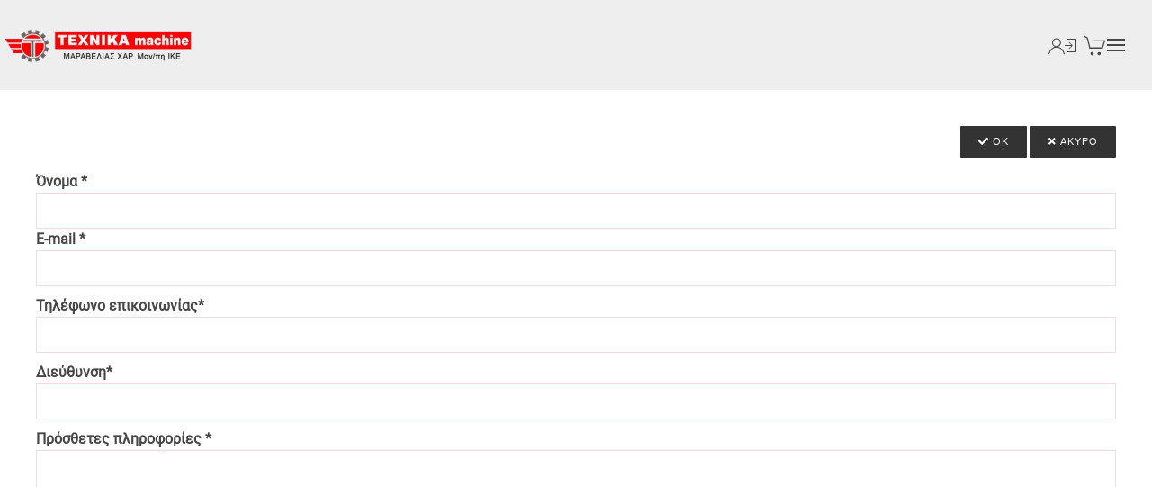

--- FILE ---
content_type: text/html; charset=utf-8
request_url: https://www.texnika-machine.gr/el/component/hikashop/product/contact
body_size: 8881
content:
<!DOCTYPE html>
<html lang="el-gr" dir="ltr">
    <head>
        <meta name="viewport" content="width=device-width, initial-scale=1">
        <link rel="icon" href="/images/favi.png" sizes="any">
                <link rel="apple-touch-icon" href="/images/favi.png">
        <meta charset="utf-8" />
	<base href="https://www.texnika-machine.gr/el/component/hikashop/product/contact" />
	<meta name="keywords" content="Ξυλουργικά μηχανήματα, συγκολλητικές, τεμαχιστικές, κέντρα εργασίας CNC, τριβεία, ραμποτέζες, γωνιάστρες, πλάνες, σβούρες, πολυτρύπανα" />
	<meta name="description" content="Ξυλουργικά μηχανήματα καινούργια και μεταχειρισμένα: συγκολλητικές, τεμαχιστικές, κέντρα εργασίας CNC, τριβεία, ραμποτέζες, γωνιάστρες, πλάνες, σβούρες, πολυτρύπανα " />
	<meta name="generator" content="Joomla! - Open Source Content Management" />
	<title>Texnika Machine</title>
	<link href="https://www.texnika-machine.gr/el/component/hikashop/product/contact" rel="canonical" />
	<link href="/media/com_hikashop/css/hikashop.css?v=462" rel="stylesheet" />
	<link href="/media/com_hikashop/css/frontend_default.css?t=1666263732" rel="stylesheet" />
	<link href="/media/com_hikashop/css/font-awesome.css?v=5.2.0" rel="stylesheet" />
	<link href="/plugins/system/jce/css/content.css?e676d3cdea1c5dd5724d018547fcbdae" rel="stylesheet" />
	<link href="/templates/yootheme_texnika/css/theme.9.css?1669628895" rel="stylesheet" />
	<link href="/templates/yootheme_texnika/css/custom.css?3.0.14" rel="stylesheet" />
	<link href="/media/com_hikashop/css/notify-metro.css?v=462" rel="stylesheet" />
	<style>
#hikashop_category_information_module_106 div.hikashop_subcontainer,
#hikashop_category_information_module_106 .hikashop_rtop *,#hikashop_category_information_module_106 .hikashop_rbottom * { background:#ffffff; }
#hikashop_category_information_module_106 div.hikashop_subcontainer,
#hikashop_category_information_module_106 div.hikashop_subcontainer span,
#hikashop_category_information_module_106 div.hikashop_container { text-align:center; }
#hikashop_category_information_module_106 div.hikashop_container { margin:10px 10px; }
#hikashop_category_information_module_188 div.hikashop_subcontainer,
#hikashop_category_information_module_188 .hikashop_rtop *,#hikashop_category_information_module_188 .hikashop_rbottom * { background:#ffffff; }
#hikashop_category_information_module_188 div.hikashop_subcontainer,
#hikashop_category_information_module_188 div.hikashop_subcontainer span,
#hikashop_category_information_module_188 div.hikashop_container { text-align:center; }
#hikashop_category_information_module_188 div.hikashop_container { margin:10px 10px; }
	</style>
	<script type="application/json" class="joomla-script-options new">{"csrf.token":"184d3fdf0cd9c846e9ecb1940ad55618","system.paths":{"root":"","base":""}}</script>
	<script src="/media/jui/js/jquery.min.js?e676d3cdea1c5dd5724d018547fcbdae"></script>
	<script src="/media/jui/js/jquery-noconflict.js?e676d3cdea1c5dd5724d018547fcbdae"></script>
	<script src="/media/com_hikashop/js/hikashop.js?v=462"></script>
	<script src="/media/jui/js/jquery-migrate.min.js?e676d3cdea1c5dd5724d018547fcbdae"></script>
	<script src="/media/jui/js/bootstrap.min.js?e676d3cdea1c5dd5724d018547fcbdae"></script>
	<script src="/media/system/js/core.js?e676d3cdea1c5dd5724d018547fcbdae"></script>
	<script src="/templates/yootheme/vendor/assets/uikit/dist/js/uikit.min.js?3.0.14"></script>
	<script src="/templates/yootheme/vendor/assets/uikit/dist/js/uikit-icons-craft.min.js?3.0.14"></script>
	<script src="/templates/yootheme/js/theme.js?3.0.14"></script>
	<script src="/media/com_hikashop/js/notify.min.js?v=462"></script>
	<script src="/plugins/hikashop/cartnotify/media/notify.js"></script>
	<script>

window.hikashopFieldsJs = {
	'reqFieldsComp': {},
	'validFieldsComp': {},
	'regexFieldsComp': {},
	'regexValueFieldsComp': {}
};
function hikashopToggleFields(new_value, namekey, field_type, id, prefix) {
	if(!window.hikashop) return false;
	return window.hikashop.toggleField(new_value, namekey, field_type, id, prefix);
}
window.hikashopFieldsJs['reqFieldsComp']['contact'] = ['contact_tel','address_contact'];
window.hikashopFieldsJs['validFieldsComp']['contact'] = ['Παρακαλώ εισάγετε μια τιμή για το πεδίο Τηλέφωνο επικοινωνίας','Παρακαλώ εισάγετε μια τιμή για το πεδίο Διεύθυνση'];
function checkFields(){
	var send = true;
	var name = document.getElementById('hikashop_contact_name');
	var fields = [];
	if(name != null){
		if(name.value == ''){
			name.className = name.className.replace('invalid','') + ' invalid';
			send = false;
			fields.push('Όνομα');
		}else{
			name.className=name.className.replace('invalid','');
		}
	}
	var email = document.getElementById('hikashop_contact_email');
	if(email != null){
		if(email.value == ''){
			email.className = email.className.replace('invalid','') + ' invalid';
			send = false;
			fields.push('E-mail');
		}else{
			email.value = email.value.replace(/ /g,"");
			var filter = /^([a-z0-9_'&\.\-\+])+\@(([a-z0-9\-])+\.)+([a-z0-9]{2,14})+$/i;
			if(!email || !filter.test(email.value)){
				email.className = email.className.replace('invalid','') + ' invalid';
				send = false;
				fields.push('E-mail');
			}else{
				email.className=email.className.replace('invalid','');
			}
		}
	}
	var altbody = document.getElementById('hikashop_contact_altbody');
	if(altbody != null){
		if(altbody.value == ''){
			altbody.className = altbody.className.replace('invalid','') + ' invalid';
			send = false;
			fields.push('Πρόσθετες πληροφορίες');
		}else{
			altbody.className = altbody.className.replace('invalid','');
		}
	}


	var consent = document.getElementById('hikashop_contact_consent');
	if(consent != null){
		var consentarea = document.getElementById('hikashop_contact_value_consent');
		if(!consent.checked){
			consentarea.className = name.className.replace('invalid','') + ' invalid';
			send = false;
			fields.push('PLG_CONTENT_CONFIRMCONSENT_CONSENTBOX_LABEL');
		}else{
			consentarea.className=name.className.replace('invalid','');
		}
	}

	if(!hikashopCheckChangeForm('contact','hikashop_contact_form')){
		send = false;
	}

	if(send == true){
		document.getElementById('toolbar').innerHTML='<img src="/media/com_hikashop/images/spinner.gif"/>';
		return true;
	}
	alert('Please complete the fields: '+ fields.join(', '));
	return false;
}
window.hikashop.ready(function(){
	var name = document.getElementById('hikashop_contact_name');
	if(name != null){
		name.onclick=function(){
			name.className=name.className.replace('invalid','');
		}
	}
	var email = document.getElementById('hikashop_contact_email');
	if(email != null){
		email.onclick=function(){
			email.className=email.className.replace('invalid','');
		}
	}
	var altbody = document.getElementById('hikashop_contact_altbody');
	if(altbody != null){
		altbody.onclick=function(){
			altbody.className=altbody.className.replace('invalid','');
		}
	}
	var consent = document.getElementById('hikashop_contact_value_consent');
	if(consent != null){
		consent.onclick=function(){
			consent.className=altbody.className.replace('invalid','');
		}
	}
});
		document.addEventListener('DOMContentLoaded', function() {
            Array.prototype.slice.call(document.querySelectorAll('a span[id^="cloak"]')).forEach(function(span) {
                span.innerText = span.textContent;
            });
        });
if(!window.localPage) window.localPage = {};
window.localPage.cartRedirect = function(cid,pid,resp){window.location="/el/cart";};
window.localPage.wishlistRedirect = function(cid,pid,resp){window.location="/el/component/hikashop/product/listing";};
console.log('Skroutz Analitics Code is not set!!! ')
jQuery.notify.defaults({"arrowShow":false,"globalPosition":"top right","elementPosition":"top right","clickToHide":true,"autoHideDelay":5000,"autoHide":true});
window.cartNotifyParams = {"reference":"global","img_url":"\/media\/com_hikashop\/images\/icons\/icon-32-newproduct.png","redirect_url":"","redirect_delay":4000,"hide_delay":5000,"title":"Product added to the cart","text":"\u03a0\u03c1\u03bf\u03c3\u03c4\u03ad\u03b8\u03b7\u03ba\u03b5 \u03c3\u03c4\u03bf \u03ba\u03b1\u03bb\u03ac\u03b8\u03b9","wishlist_title":"Product added to the wishlist","wishlist_text":"\u03a4\u03bf \u03c0\u03c1\u03bf\u03ca\u03cc\u03bd \u03c0\u03c1\u03bf\u03c3\u03c4\u03ad\u03b8\u03b7\u03ba\u03b5 \u03bc\u03b5 \u03b5\u03c0\u03b9\u03c4\u03c5\u03c7\u03af\u03b1 \u03c3\u03c4\u03b7 \u03bb\u03af\u03c3\u03c4\u03b1 \u03b5\u03c0\u03b9\u03b8\u03c5\u03bc\u03b9\u03ce\u03bd","list_title":"Products added to the cart","list_text":"Products successfully added to the cart","list_wishlist_title":"Products added to the wishlist","list_wishlist_text":"Products successfully added to the wishlist","err_title":"Product not added to the cart","err_text":"Product not added to the cart","err_wishlist_title":"Product not added to the wishlist","err_wishlist_text":"Product not added to the wishlist"};

	</script>
	<script>UIkit.util.ready(function () {
        UIkit.sticky('.tm-toolbar');
        UIkit.sticky('.uk-navbar-container', {offset: 42}); 
});</script>
	<script>var $theme = {};</script>

    </head>
    <body class="">

        
        
        <div class="tm-page">

                        


<div class="tm-header-mobile uk-hidden@m">


    
        <div class="uk-navbar-container">

            <div class="uk-container uk-container-expand uk-padding-remove-left">
                <nav class="uk-navbar" uk-navbar="{&quot;container&quot;:&quot;.tm-header-mobile&quot;}">

                                        <div class="uk-navbar-left">

                                                    <a href="https://www.texnika-machine.gr/el/" aria-label="Back to home" class="uk-logo uk-navbar-item uk-padding-remove-left">
    <picture>
<source type="image/webp" srcset="/templates/yootheme/cache/41/logo-new-gr-1-4100015e.webp 219w, /templates/yootheme/cache/90/logo-new-gr-1-902a125b.webp 399w, /templates/yootheme/cache/96/logo-new-gr-1-96981e98.webp 400w" sizes="(min-width: 219px) 219px">
<img alt="texnika-machine" loading="eager" src="/templates/yootheme/cache/40/logo-new-gr-1-40a438e9.png" width="219" height="40">
</picture></a>
                        
                        
                    </div>
                    
                    
                                        <div class="uk-navbar-right">

                                                    
                        
                        
<div class="uk-navbar-item" id="module-182">

    
    
<div class="uk-margin-remove-last-child custom" ><p><a href="/\eggrafi" id="eggrafim" class="uk-icon" uk-icon="user"></a></p></div>

</div>

<div class="uk-navbar-item" id="module-183">

    
    
<div class="uk-margin-remove-last-child custom" ><p><a href="/\login" id="loginm" class="uk-icon" uk-icon="sign-in"></a></p></div>

</div>

<div class="uk-navbar-item mcart" id="module-188">

    
    <div class="hikashop_cart_module mcart" id="hikashop_cart_module">
<script type="text/javascript">



window.Oby.registerAjax(["cart.updated","checkout.cart.updated"], function(params) {
	var o = window.Oby, el = document.getElementById('hikashop_cart_188');
	if(!el) return;
	if(params && params.resp && (params.resp.ret === 0 || params.resp.module == 188)) return;
	if(params && params.type && params.type != 'cart') return;
	if(params && params.cart_empty) return;
	o.addClass(el, "hikashop_checkout_loading");
	o.xRequest("/el/component/hikashop/product/cart/module_id-188/module_type-cart/return_url-aHR0cHM6Ly93d3cudGV4bmlrYS1tYWNoaW5lLmdyL2VsL2NvbXBvbmVudC9oaWthc2hvcC9wcm9kdWN0L2NvbnRhY3Q=/tmpl-component", {update: el}, function(xhr){
		o.removeClass(el, "hikashop_checkout_loading");
	});
});
</script>
<div id="hikashop_cart_188" class="hikashop_cart">
	<div class="hikashop_checkout_loading_elem"></div>
	<div class="hikashop_checkout_loading_spinner"></div>
<span uk-icon="icon: cart" ratio="1.3"></span></div>
<div class="clear_both"></div></div>

</div>
<a uk-toggle aria-label="Open Menu" href="#tm-dialog-mobile" class="uk-navbar-toggle">

        
        <div uk-navbar-toggle-icon></div>

        
    </a>

                    </div>
                    
                </nav>
            </div>

        </div>

    




        <div id="tm-dialog-mobile" uk-offcanvas="container: true; overlay: true" mode="slide">
        <div class="uk-offcanvas-bar uk-flex uk-flex-column">

                        <button class="uk-offcanvas-close uk-close-large" type="button" uk-close uk-toggle="cls: uk-close-large; mode: media; media: @s"></button>
            
                        <div class="uk-margin-auto-vertical">
                
<div class="uk-grid uk-child-width-1-1">    <div>
<div class="uk-panel" id="module-menu-dialog-mobile">

    
    
<ul class="uk-nav uk-nav-default">
    
	<li class="item-415 uk-parent"><a href="/el/etairia/profil"> Η εταιρεία</a>
	<ul class="uk-nav-sub">

		<li class="item-416"><a href="/el/etairia/profil"> Προφίλ</a></li>
		<li class="item-418"><a href="/el/etairia/entipa"> Έντυπα</a></li>
		<li class="item-417"><a href="/el/etairia/nea"> Νέα</a></li></ul></li>
	<li class="item-161"><a href="/el/προϊόντα"> Προϊόντα</a></li>
	<li class="item-162"><a href="/el/συνεργαζόμενοι-οίκοι"> Συνεργαζόμενοι οίκοι</a></li>
	<li class="item-114"><a href="/el/epikoinwnia"> Επικοινωνία</a></li></ul>

</div>
</div></div>
            </div>
            
            
        </div>
    </div>
    
    
    

</div>



<div class="tm-toolbar tm-toolbar-default uk-visible@m">
    <div class="uk-container uk-flex uk-flex-middle">

                <div>
            <div class="uk-grid-medium uk-child-width-auto uk-flex-middle" uk-grid="margin: uk-margin-small-top">

                                <div>
<div class="uk-panel" id="module-186">

    
    
<div class="uk-margin-remove-last-child custom" ><p><a href="/eggrafi" class="uk-icon" uk-icon="user">Έγγραφη</a></p></div>

</div>
</div><div>
<div class="uk-panel" id="module-185">

    
    
<div class="uk-margin-remove-last-child custom" ><p><a href="/login" class="uk-icon" uk-icon="sign-in">Σύνδεση</a></p></div>

</div>
</div><div>
<div class="uk-panel" id="module-112">

    
    
<div class="uk-margin-remove-last-child custom" ><p>Τηλ:&nbsp;210-2631008,&nbsp;210-2631018,&nbsp;210-2693133 | Φαξ:&nbsp;210-2616671 | Email:&nbsp;<a href="mailto:maratech@otenet.gr">maratech@otenet.gr</a></p></div>

</div>
</div>
                
                
            </div>
        </div>
        
                <div class="uk-margin-auto-left">
            <div class="uk-grid-medium uk-child-width-auto uk-flex-middle" uk-grid="margin: uk-margin-small-top">
                <div>
<div class="uk-panel" id="module-106">

    
    <div class="hikashop_cart_module " id="hikashop_cart_module">
<script type="text/javascript">



window.Oby.registerAjax(["cart.updated","checkout.cart.updated"], function(params) {
	var o = window.Oby, el = document.getElementById('hikashop_cart_106');
	if(!el) return;
	if(params && params.resp && (params.resp.ret === 0 || params.resp.module == 106)) return;
	if(params && params.type && params.type != 'cart') return;
	if(params && params.cart_empty) return;
	o.addClass(el, "hikashop_checkout_loading");
	o.xRequest("/el/component/hikashop/product/cart/module_id-106/module_type-cart/return_url-aHR0cHM6Ly93d3cudGV4bmlrYS1tYWNoaW5lLmdyL2VsL2NvbXBvbmVudC9oaWthc2hvcC9wcm9kdWN0L2NvbnRhY3Q=/tmpl-component", {update: el}, function(xhr){
		o.removeClass(el, "hikashop_checkout_loading");
	});
});
</script>
<div id="hikashop_cart_106" class="hikashop_cart">
	<div class="hikashop_checkout_loading_elem"></div>
	<div class="hikashop_checkout_loading_spinner"></div>
<img src="/images/icons/cart-img.png"> Το καλάθι είναι άδειο</div>
<div class="clear_both"></div></div>

</div>
</div><div>
<div class="uk-panel" id="module-192">

    
    
<div class="uk-margin-remove-last-child custom" ><p><a href="/el/εργαλεία">E-SHOP</a></p></div>

</div>
</div>
            </div>
        </div>
        
    </div>
</div>

<div class="tm-header uk-visible@m" uk-header>



    
        <div class="uk-navbar-container">

            <div class="uk-container uk-container-large">
                <nav class="uk-navbar" uk-navbar="{&quot;align&quot;:&quot;left&quot;,&quot;container&quot;:&quot;.tm-header&quot;,&quot;boundary&quot;:&quot;.tm-header .uk-navbar-container&quot;}">

                                        <div class="uk-navbar-left">

                                                    <a href="https://www.texnika-machine.gr/el/" aria-label="Back to home" class="uk-logo uk-navbar-item">
    <picture>
<source type="image/webp" srcset="/templates/yootheme/cache/81/logo-new-gr-1-81b44344.webp 400w" sizes="(min-width: 400px) 400px">
<img alt="texnika-machine" loading="eager" src="/templates/yootheme/cache/80/logo-new-gr-1-80107af3.png" width="400" height="73">
</picture><picture>
<source type="image/webp" srcset="/templates/yootheme/cache/81/logo-new-gr-1-81b44344.webp 400w" sizes="(min-width: 400px) 400px">
<img class="uk-logo-inverse" alt="texnika-machine" loading="eager" src="/templates/yootheme/cache/80/logo-new-gr-1-80107af3.png" width="400" height="73">
</picture></a>
                        
                        
                        
                    </div>
                    
                    
                                        <div class="uk-navbar-right">

                                                    
<ul class="uk-navbar-nav">
    
	<li class="item-415 uk-parent"><a href="/el/etairia/profil"> Η εταιρεία</a>
	<div class="uk-navbar-dropdown"><div class="uk-navbar-dropdown-grid uk-child-width-1-1" uk-grid><div><ul class="uk-nav uk-navbar-dropdown-nav">

		<li class="item-416"><a href="/el/etairia/profil"> Προφίλ</a></li>
		<li class="item-418"><a href="/el/etairia/entipa"> Έντυπα</a></li>
		<li class="item-417"><a href="/el/etairia/nea"> Νέα</a></li></ul></div></div></div></li>
	<li class="item-161"><a href="/el/προϊόντα"> Προϊόντα</a></li>
	<li class="item-162"><a href="/el/συνεργαζόμενοι-οίκοι"> Συνεργαζόμενοι οίκοι</a></li>
	<li class="item-114"><a href="/el/epikoinwnia"> Επικοινωνία</a></li></ul>

<div class="uk-navbar-item cris-search" id="module-114">

    
    <div class="hikashop_filter_module cris-search">
<div class="hikashop_filter_collapsable_title_mobile" title="Open the collapsable filter">
	<div
		class="hikashop_filter_collapsable_title"
		onclick="if(window.hikashop.toggleOverlayBlock('hikashop_filter_main_div_module_114', 'toggle')) return false;">
		<div class="hikashop_filter_collapsable_title_icon">
			<i class="fas fa-bars fa-2x"></i>
		</div>
		<div class="hikashop_filter_fieldset">
			<h3>Φίλτρα</h3>
		</div>
	</div>
</div>
<div id="hikashop_filter_main_div_module_114" class="hikashop_filter_main_div hikashop_filter_main_div_module_114 hikashop_filter_collapsable_content_mobile filter_refresh_div"  data-refresh-class="hikashop_checkout_loading" data-refresh-url="https://www.texnika-machine.gr/index.php?option=com_hikashop&ctrl=product&task=filter&tmpl=raw&filter=1&module_id=&cid=0&from_option=com_hikashop&from_ctrl=product&from_task=contact&from_itemid=">
	<div class="hikashop_checkout_loading_elem"></div>
	<div class="hikashop_checkout_loading_spinner"></div>

		<form action="/el/apotelesmata-anazitisis/product/listing" method="post" name="hikashop_filter_form_module_114"  enctype="multipart/form-data">
		<div class="hikashop_filter_main hikashop_filter_main__1" style="min-height:100px; float:left; width:99%;" >
			<div class="hikashop_filter__1"><span id="filter_values_container__1_module_114" class="filter_values_container"><input name="filter__1" placeholder="Αναζήτηση σε προϊόν" type="text" id="filter_text__1" value=""></span></div>		</div>
						<input type="hidden" name="return_url" value="/el/apotelesmata-anazitisis/product/listing"/>
			<input type="hidden" name="filtered" id="hikashop_filtered_module_114" value="1" />
			<input type="hidden" name="reseted" id="hikashop_reseted_module_114" value="0" />
		</form>
	<div style="clear:both"></div>
</div><div style="clear:both;"></div>
</div>

</div>

                        
                                                    
                        
                    </div>
                    
                </nav>
            </div>

        </div>

    







</div>

            
            

            
            <div id="tm-main"  class="tm-main uk-section uk-section-default" uk-height-viewport="expand: true">
                <div class="uk-container">

                    
                            
            
            <div id="system-message-container" data-messages="[]">
</div>

            <div id="hikashop_product_contact__page" class="hikashop_product_contact_page">
	<form action="/el/component/hikashop/product/contact" id="hikashop_contact_form" name="hikashop_contact_form" method="post"  onsubmit="return checkFields();">
		<fieldset>
			<div class="title_area" style="float:left">
<!-- TITLE -->
				<h1></h1>
<!-- EO TITLE -->
			</div>
			<div class="toolbar" id="toolbar" style="float: right;">
<!-- OK BUTTON -->
				<button class="hikabtn hikabtn-success" type="submit"><i class="fa fa-check"></i> OK</button>
<!-- EO OK BUTTON -->
<!-- CANCEL BUTTON -->
				<button class="hikabtn hikabtn-danger" type="button" onclick="history.back(); return false;"><i class="fa fa-times"></i> Άκυρο</button>
<!-- EO CANCEL BUTTON -->
			</div>
			<div style="clear:both"></div>
		</fieldset>
		<dl>
<!-- NAME -->
			<dt id="hikashop_contact_name_name" class="hikashop_contact_item_name">
				<label for="data[contact][name]">Όνομα <span class="hikashop_field_required_label">*</span></label>
			</dt>
			<dd id="hikashop_contact_value_name" class="hikashop_contact_item_value">
				<input id="hikashop_contact_name" type="text" name="data[contact][name]" size="40" value="" />
			</dd>
<!-- EO NAME -->
<!-- EMAIL -->
			<dt id="hikashop_contact_name_email" class="hikashop_contact_item_name">
				<label for="data[contact][email]">E-mail <span class="hikashop_field_required_label">*</span></label>
			</dt>
			<dd id="hikashop_contact_value_email" class="hikashop_contact_item_value">
				<input id="hikashop_contact_email" type="text" name="data[contact][email]" size="40" value="" />
			</dd>
<!-- EO EMAIL -->
<!-- CUSTOM CONTACT FIELDS -->
		</dl>
		<dl id="hikashop_contact_contact_tel">
			<dt id="hikashop_contact_item_name_28" class="hikashop_contact_item_name">
				<label for="data[contact][contact_tel]">
					<label for="contact_tel">Τηλέφωνο επικοινωνίας<span class="hikashop_field_required_label">*</span></label>				</label>
			</dt>
			<dd id="hikashop_contact_item_value_28" class="hikasho_contact_item_value"><input id="contact_tel"  onchange="window.hikashop.toggleField(this.value,'contact_tel','contact',0);" class="inputbox" type="text" name="data[contact][contact_tel]" value="" />			</dd>
		</dl>
		<dl id="hikashop_contact_address_contact">
			<dt id="hikashop_contact_item_name_29" class="hikashop_contact_item_name">
				<label for="data[contact][address_contact]">
					<label for="address_contact">Διεύθυνση<span class="hikashop_field_required_label">*</span></label>				</label>
			</dt>
			<dd id="hikashop_contact_item_value_29" class="hikasho_contact_item_value"><input id="address_contact"  onchange="window.hikashop.toggleField(this.value,'address_contact','contact',0);" class="inputbox" type="text" name="data[contact][address_contact]" value="" />			</dd>
		</dl>
		<dl>
<!-- EO CUSTOM CONTACT FIELDS -->
<!-- EXTRA DATA FIELDS -->
<!-- EO EXTRA DATA FIELDS -->
<!-- ADDITIONAL INFORMATION -->
			<dt id="hikashop_contact_name_altbody" class="hikashop_contact_item_name">
				<label for="data[contact][altbody]">Πρόσθετες πληροφορίες <span class="hikashop_field_required_label">*</span></label>
			</dt>
			<dd id="hikashop_contact_value_altbody" class="hikashop_contact_item_value">
				<textarea id="hikashop_contact_altbody" cols="60" rows="10" name="data[contact][altbody]" style="width:100%;"></textarea>
			</dd>
<!-- EO ADDITIONAL INFORMATION -->
<!-- CONFIRM CONSENT -->
<!-- EO CONFIRM CONSENT -->
<!-- GET A COPY -->
<!-- EO GET A COPY -->
		</dl>
		<input type="hidden" name="data[contact][product_id]" value="" />
		<input type="hidden" name="cid" value="" />
		<input type="hidden" name="option" value="com_hikashop" />
		<input type="hidden" name="task" value="send_email" />
		<input type="hidden" name="ctrl" value="product" />
		<input type="hidden" name="redirect_url" value="" />
<input type="hidden" name="184d3fdf0cd9c846e9ecb1940ad55618" value="1" />	</form>
</div>
<!--  HikaShop Component powered by http://www.hikashop.com -->
		<!-- version Business : 4.6.2 [2210111900] --><div><a title="Faboba : Cr&eacute;ation de composantJoomla" style="font-size: 8px;; visibility: visible;display:inline;" href="http://www.faboba.com" target="_blank">FaLang translation system by Faboba</a></div>

            
                        
                </div>
            </div>
            
            
<div class="tm-bottom uk-section-default uk-section">

    
        
        
        
                        <div class="uk-container uk-container-large">
            
                
                
<div class="uk-grid uk-child-width-expand@m">    <div>
<div class="uk-panel" id="module-194">

    
    
<div class="uk-margin-remove-last-child custom" ><p><script>jQuery('#jform_username').keyup(function(){jQuery('#jform_email1').val(jQuery('#jform_username').val())}) 
jQuery('#register_email').keyup(function(){jQuery('#register_username').val(jQuery('#register_email').val())}) 
 

 
</script></p></div>

</div>
</div></div>
                        </div>
            
        
    
</div>


            <!-- Builder #footer -->
<div class="uk-section-secondary uk-section uk-section-small">
    
        
        
        
            
                                <div class="uk-container uk-container-large">                
                    
                    <div class="uk-grid-margin-small uk-container uk-container-large"><div class="tm-grid-expand uk-grid-small" uk-grid>
<div class="uk-width-1-2@s uk-width-1-4@m">
    
        
            
            
            
                
                    
<h2 class="uk-h4">        Επικοινωνία    </h2>
<ul class="uk-list uk-list-striped">
    <li class="el-item">        
    <div class="uk-grid-small uk-child-width-expand uk-flex-nowrap" uk-grid>        <div class="uk-width-auto"><span class="el-image" uk-icon="icon: location; width: 20; height: 20;"></span></div>        <div>
            <div class="el-content uk-panel"><p>Ικάρου 89, 13122, Ίλιον Ελλάδα</p></div>        </div>
    </div>
            </li>

    <li class="el-item">        
    <div class="uk-grid-small uk-child-width-expand uk-flex-nowrap" uk-grid>        <div class="uk-width-auto"><span class="el-image" uk-icon="icon: receiver; width: 20; height: 20;"></span></div>        <div>
            <div class="el-content uk-panel"><p>210 2631008</p></div>        </div>
    </div>
            </li>

    <li class="el-item">        
    <div class="uk-grid-small uk-child-width-expand uk-flex-nowrap" uk-grid>        <div class="uk-width-auto"><span class="el-image" uk-icon="icon: print; width: 20; height: 20;"></span></div>        <div>
            <div class="el-content uk-panel"><p>210-2616671</p></div>        </div>
    </div>
            </li>

    <li class="el-item">        
    <div class="uk-grid-small uk-child-width-expand uk-flex-nowrap" uk-grid>        <div class="uk-width-auto"><span class="el-image" uk-icon="icon: world; width: 20; height: 20;"></span></div>        <div>
            <div class="el-content uk-panel"><p><span id="cloak1d14b90198a6d90a90771ec48232f419">Αυτή η διεύθυνση ηλεκτρονικού ταχυδρομείου προστατεύεται από τους αυτοματισμούς αποστολέων ανεπιθύμητων μηνυμάτων. Χρειάζεται να ενεργοποιήσετε τη JavaScript για να μπορέσετε να τη δείτε.</span><script type='text/javascript'>
				document.getElementById('cloak1d14b90198a6d90a90771ec48232f419').innerHTML = '';
				var prefix = '&#109;a' + 'i&#108;' + '&#116;o';
				var path = 'hr' + 'ef' + '=';
				var addy1d14b90198a6d90a90771ec48232f419 = 'm&#97;r&#97;t&#101;ch' + '&#64;';
				addy1d14b90198a6d90a90771ec48232f419 = addy1d14b90198a6d90a90771ec48232f419 + '&#111;t&#101;n&#101;t' + '&#46;' + 'gr';
				var addy_text1d14b90198a6d90a90771ec48232f419 = 'm&#97;r&#97;t&#101;ch' + '&#64;' + '&#111;t&#101;n&#101;t' + '&#46;' + 'gr';document.getElementById('cloak1d14b90198a6d90a90771ec48232f419').innerHTML += '<a ' + path + '\'' + prefix + ':' + addy1d14b90198a6d90a90771ec48232f419 + '\'>'+addy_text1d14b90198a6d90a90771ec48232f419+'<\/a>';
		</script></p></div>        </div>
    </div>
            </li>
</ul>
<div class="uk-margin uk-text-center">
    <div class="uk-child-width-1-3 uk-child-width-1-3@m uk-child-width-1-3@l uk-child-width-1-3@xl uk-grid-small" uk-grid>        <div>
<div>
<div class="el-item uk-inline-clip uk-transition-toggle">
    
        

<picture>
<source type="image/webp" srcset="/templates/yootheme/cache/d9/Visa-d9d606bc.webp 40w" sizes="(min-width: 40px) 40px">
<img src="/templates/yootheme/cache/56/Visa-569cb728.jpeg" width="40" height="25" alt loading="lazy" class="el-image uk-transition-opaque">
</picture>

        
        
        
    
</div>
</div></div>        <div>
<div>
<div class="el-item uk-inline-clip uk-transition-toggle">
    
        

<picture>
<source type="image/webp" srcset="/templates/yootheme/cache/20/Mastercard-204eae12.webp 40w" sizes="(min-width: 40px) 40px">
<img src="/templates/yootheme/cache/2f/Mastercard-2f7d4d0e.png" width="40" height="25" alt loading="lazy" class="el-image uk-transition-opaque">
</picture>

        
        
        
    
</div>
</div></div>        <div>
<div>
<div class="el-item uk-inline-clip uk-transition-toggle">
    
        

<picture>
<source type="image/webp" srcset="/templates/yootheme/cache/c7/Maestro-c74573ab.webp 40w" sizes="(min-width: 40px) 40px">
<img src="/templates/yootheme/cache/fa/Maestro-fa4a86a0.png" width="40" height="25" alt loading="lazy" class="el-image uk-transition-opaque">
</picture>

        
        
        
    
</div>
</div></div>        <div>
<div>
<a class="el-item uk-inline-clip uk-transition-toggle uk-link-toggle" href="https://paycenter.piraeusbank.gr/redirection/Content/HTML/3DSecure_el.html">
    
        

<picture>
<source type="image/webp" srcset="/templates/yootheme/cache/98/vbv-980ab14f.webp 70w" sizes="(min-width: 70px) 70px">
<img src="/templates/yootheme/cache/24/vbv-24a5da4b.jpeg" width="70" height="35" alt loading="lazy" class="el-image uk-transition-opaque">
</picture>

        
        
        
    
</a>
</div></div>        <div>
<div>
<a class="el-item uk-inline-clip uk-transition-toggle uk-link-toggle" href="https://paycenter.piraeusbank.gr/redirection/Content/HTML/3DSecure_el.html">
    
        

<picture>
<source type="image/webp" srcset="/templates/yootheme/cache/78/secure-code-jpeg-782a8c21.webp 70w" sizes="(min-width: 70px) 70px">
<img src="/templates/yootheme/cache/cd/secure-code-jpeg-cdda7492.jpeg" width="70" height="35" alt loading="lazy" class="el-image uk-transition-opaque">
</picture>

        
        
        
    
</a>
</div></div>        <div>
<div>
<div class="el-item uk-inline-clip uk-transition-toggle">
    
        

<picture>
<source type="image/webp" srcset="/templates/yootheme/cache/8d/peiraws-8dc92528.webp 70w" sizes="(min-width: 70px) 70px">
<img src="/templates/yootheme/cache/24/peiraws-240568b4.png" width="70" height="35" alt loading="lazy" class="el-image uk-transition-opaque">
</picture>

        
        
        
    
</div>
</div></div>        </div>

</div>

                
            
        
    
</div>

<div class="uk-width-1-2@s uk-width-1-4@m">
    
        
            
            
            
                
                    
<h2 class="uk-h4">        Πληροφορίες    </h2>
<ul class="uk-list uk-list-striped uk-margin-remove-vertical">
    <li class="el-item">        
    <div class="uk-grid-small uk-child-width-expand uk-flex-nowrap" uk-grid>        <div class="uk-width-auto"><a href="/el/etairia/profil" aria-label="&lt;p&gt;Προφίλ&lt;/p&gt;"><span class="el-image" uk-icon="icon: play;"></span></a></div>        <div>
            <div class="el-content uk-panel"><a href="/el/etairia/profil" class="el-link uk-margin-remove-last-child"><p>Προφίλ</p></a></div>        </div>
    </div>
            </li>

    <li class="el-item">        
    <div class="uk-grid-small uk-child-width-expand uk-flex-nowrap" uk-grid>        <div class="uk-width-auto"><a href="/el/etairia/entipa" aria-label="&lt;p&gt;Έντυπα&lt;/p&gt;"><span class="el-image" uk-icon="icon: play;"></span></a></div>        <div>
            <div class="el-content uk-panel"><a href="/el/etairia/entipa" class="el-link uk-margin-remove-last-child"><p>Έντυπα</p></a></div>        </div>
    </div>
            </li>

    <li class="el-item">        
    <div class="uk-grid-small uk-child-width-expand uk-flex-nowrap" uk-grid>        <div class="uk-width-auto"><a href="/el/2-uncategorised/29-νέα" aria-label="&lt;p&gt;Νέα&lt;/p&gt;"><span class="el-image" uk-icon="icon: play;"></span></a></div>        <div>
            <div class="el-content uk-panel"><a href="/el/2-uncategorised/29-νέα" class="el-link uk-margin-remove-last-child"><p>Νέα</p></a></div>        </div>
    </div>
            </li>

    <li class="el-item">        
    <div class="uk-grid-small uk-child-width-expand uk-flex-nowrap" uk-grid>        <div class="uk-width-auto"><a href="/el/2-uncategorised/34-όροι-χρήσης" aria-label="&lt;p&gt;Όροι χρήσης&lt;/p&gt;"><span class="el-image" uk-icon="icon: play;"></span></a></div>        <div>
            <div class="el-content uk-panel"><a href="/el/2-uncategorised/34-όροι-χρήσης" class="el-link uk-margin-remove-last-child"><p>Όροι χρήσης</p></a></div>        </div>
    </div>
            </li>

    <li class="el-item">        
    <div class="uk-grid-small uk-child-width-expand uk-flex-nowrap" uk-grid>        <div class="uk-width-auto"><a href="/el/9-main-menu/31-τρόποι-πληρωμής" aria-label="&lt;p&gt;Τρόποι πληρωμής&lt;/p&gt;"><span class="el-image" uk-icon="icon: play;"></span></a></div>        <div>
            <div class="el-content uk-panel"><a href="/el/9-main-menu/31-τρόποι-πληρωμής" class="el-link uk-margin-remove-last-child"><p>Τρόποι πληρωμής</p></a></div>        </div>
    </div>
            </li>

    <li class="el-item">        
    <div class="uk-grid-small uk-child-width-expand uk-flex-nowrap" uk-grid>        <div class="uk-width-auto"><a href="/el/2-uncategorised/36-τρόποι-αποστολής" aria-label="&lt;p&gt;Τρόποι αποστολής&lt;/p&gt;"><span class="el-image" uk-icon="icon: play;"></span></a></div>        <div>
            <div class="el-content uk-panel"><a href="/el/2-uncategorised/36-τρόποι-αποστολής" class="el-link uk-margin-remove-last-child"><p>Τρόποι αποστολής</p></a></div>        </div>
    </div>
            </li>

    <li class="el-item">        
    <div class="uk-grid-small uk-child-width-expand uk-flex-nowrap" uk-grid>        <div class="uk-width-auto"><a href="/el/2-uncategorised/35-πολιτική-προστασίας" aria-label="&lt;p&gt;Πολιτική προστασίας&lt;/p&gt;"><span class="el-image" uk-icon="icon: play;"></span></a></div>        <div>
            <div class="el-content uk-panel"><a href="/el/2-uncategorised/35-πολιτική-προστασίας" class="el-link uk-margin-remove-last-child"><p>Πολιτική προστασίας</p></a></div>        </div>
    </div>
            </li>

    <li class="el-item">        
    <div class="uk-grid-small uk-child-width-expand uk-flex-nowrap" uk-grid>        <div class="uk-width-auto"><a href="/el/2-uncategorised/37-πολιτική-επιστροφών" aria-label="&lt;p&gt;Πολιτική επιστροφών&lt;/p&gt;"><span class="el-image" uk-icon="icon: play;"></span></a></div>        <div>
            <div class="el-content uk-panel"><a href="/el/2-uncategorised/37-πολιτική-επιστροφών" class="el-link uk-margin-remove-last-child"><p>Πολιτική επιστροφών</p></a></div>        </div>
    </div>
            </li>

    <li class="el-item">        
    <div class="uk-grid-small uk-child-width-expand uk-flex-nowrap" uk-grid>        <div class="uk-width-auto"><a href="/el/2-uncategorised/33-εγγύηση-καλής-λειτουργείας" aria-label="&lt;p&gt;Εγγύηση καλής λειτουργίας&lt;/p&gt;"><span class="el-image" uk-icon="icon: play;"></span></a></div>        <div>
            <div class="el-content uk-panel"><a href="/el/2-uncategorised/33-εγγύηση-καλής-λειτουργείας" class="el-link uk-margin-remove-last-child"><p>Εγγύηση καλής λειτουργίας</p></a></div>        </div>
    </div>
            </li>
</ul>
<div class="uk-margin">    <div class="uk-child-width-auto uk-grid-small uk-flex-inline" uk-grid>
            <div>
<a class="el-link uk-icon-button" href="https://www.facebook.com/technikamachine" target="_blank" rel="noreferrer"><span uk-icon="icon: facebook;"></span></a></div>
            <div>
<a class="el-link uk-icon-button" href="https://www.twitter.com" target="_blank" rel="noreferrer"><span uk-icon="icon: twitter;"></span></a></div>
            <div>
<a class="el-link uk-icon-button" href="https://www.instagram.com" target="_blank" rel="noreferrer"><span uk-icon="icon: instagram;"></span></a></div>
    
    </div></div>
                
            
        
    
</div>

<div class="uk-width-1-2@s uk-width-1-4@m">
    
        
            
            
            
                
                    
<h2 class="uk-h4">        Στοιχεία εταιρείας    </h2>
<ul class="uk-list uk-list-striped">
    <li class="el-item">        
    <div class="el-content uk-panel"><p>Επωνυμία:&nbsp;Μαραβέλιας Χ. Μον/πη ΙΚΕ με διακριτικό τίτλο "TEXNIKA Machine"</p></div>            </li>

    <li class="el-item">        
    <div class="el-content uk-panel"><p>Εδρα: Ικάρου 89 Ίλιον 13132</p></div>            </li>

    <li class="el-item">        
    <div class="el-content uk-panel"><p>ΑΦΜ: 082307319</p></div>            </li>

    <li class="el-item">        
    <div class="el-content uk-panel"><p>ΔΟΥ: Αγ. Αναργύρων</p></div>            </li>

    <li class="el-item">        
    <div class="el-content uk-panel"><p>ΓΕΜΗ: 563601000</p></div>            </li>
</ul>
<h2 class="uk-h4">        Συνεργαζόμενοι οίκοι    </h2>
<div class="uk-margin">
    
    
        
        
<a class="el-content uk-button uk-button-default" title="Συνεργαζόμενοι οίκοι" href="/el/συνεργαζόμενοι-οίκοι" target="_blank">
    
    
        <span uk-icon="home"></span>    
</a>


        
    
    
</div>

                
            
        
    
</div>

<div class="uk-width-1-2@s uk-width-1-4@m">
    
        
            
            
            
                
                    
<h2 class="uk-h4">        Βρείτε μας στο χάρτη    </h2><div><iframe src="https://www.google.com/maps/embed?pb=!1m18!1m12!1m3!1d1571.2826119142417!2d23.70306305941271!3d38.033914236010496!2m3!1f0!2f0!3f0!3m2!1i1024!2i768!4f13.1!3m3!1m2!1s0x14a1a306074adfd5%3A0xf6ec787cfbe72f52!2zzpnOus6sz4HOv8-FIDg5LCDOis67zrnOv869IDEzMSAyMg!5e0!3m2!1sel!2sgr!4v1573739983584!5m2!1sel!2sgr" width="350" height="350" frameborder="0" style="border:0;" allowfullscreen=""></iframe></div>
                
            
        
    
</div>
</div></div>
                                </div>
                
            
        
    
</div>

<div class="uk-section-muted uk-section uk-section-xsmall">
    
        
        
        
            
                                <div class="uk-container">                
                    
                    <div class="tm-grid-expand uk-margin-remove-vertical" uk-grid>
<div class="uk-grid-item-match uk-flex-middle uk-width-1-2@m">
    
        
            
            
                        <div class="uk-panel uk-width-1-1">            
                
                    <div class="uk-panel uk-text-meta uk-text-muted uk-margin-small uk-margin-remove-top uk-margin-remove-bottom uk-width-medium uk-text-left@m"><p>Created by <span style="color: #ff0000;"><a href="https://webintel.gr/" target="blank "style="color: #ff0000;">Web Intelligence</a></span></p></div>
                
                        </div>
            
        
    
</div>

<div class="uk-grid-item-match uk-flex-middle uk-width-1-2@m">
    
        
            
            
                        <div class="uk-panel uk-width-1-1">            
                
                    
<div class="uk-margin-remove-top uk-margin-remove-bottom uk-width-small uk-margin-auto-left uk-text-right"><a href="#" uk-totop uk-scroll aria-label="Back to top"></a></div>
                
                        </div>
            
        
    
</div>
</div>
                                </div>
                
            
        
    
</div>

        </div>

        
        
<script>
(function (a, b, c, d, s) {a.__bp360 = c;a[c] = a[c] || function (){(a[c].q = a[c].q || []).push(arguments);};
s = b.createElement('script'); s.async = true; s.src = d; s.charset = 'utf-8'; (b.body || b.head).appendChild(s);})
(window, document, 'bp', '//360.bestprice.gr/360.js');

bp('connect', 'BP-243111-HClQbu03rI');
</script>
    </body>
</html>


--- FILE ---
content_type: text/css
request_url: https://www.texnika-machine.gr/templates/yootheme_texnika/css/custom.css?3.0.14
body_size: 3327
content:
#member-registration > fieldset > div:nth-child(7){display:none;}
.hikashop_checkout_shipping_description, .hikashop_checkout_payment_description {
    font-size: 13px;
}
#hikashop_registration_username_line {
    display: none;
}

#hikashop_dashboard > div.hika_cpanel_side_bar.hkc-md-3 > div > a:nth-child(5) {
    display: none;
}
#hikashop_dashboard > div.hika_cpanel_side_bar.hkc-md-3 > div > a:nth-child(6) {
    display:none;
}
.uk-input, .uk-select, .uk-textarea, .uneditable-input:not([class*=uk-]), input[type=color]:not([class*=uk-]), input[type=date]:not([class*=uk-]), input[type=datetime-local]:not([class*=uk-]), input[type=datetime]:not([class*=uk-]), input[type=email]:not([class*=uk-]), input[type=month]:not([class*=uk-]), input[type=number]:not([class*=uk-]), input[type=password]:not([class*=uk-]), input[type=search]:not([class*=uk-]), input[type=tel]:not([class*=uk-]), input[type=text]:not([class*=uk-]), input[type=time]:not([class*=uk-]), input[type=url]:not([class*=uk-]), input[type=week]:not([class*=uk-]), select:not([class*=uk-]), textarea:not([class*=uk-]) {
    max-width: 100%;
    width: 100%;
    border: 1px solid #efdcdc;
    padding: 0 10px;
    background: #ffffff;
    color: #464646;
    transition: .2s ease-in-out;
    transition-property: color,background-color,border-color,box-shadow;
}
.uk-checkbox:not(:disabled), .uk-radio:not(:disabled), input[type=checkbox]:not([class*=uk-]):not(:disabled), input[type=radio]:not([class*=uk-]):not(:disabled) {
    cursor: pointer;
    border: 1px solid grey;
}
span.hikashop_checkout_payment_name,span.hikashop_checkout_shipping_name {
    font-weight: bold;
}
#userm {
    position: absolute;
    left: auto;
    right: 40px;
    top: 38px;
    display: inline-flex;
}
#loginm {
    padding-right: 5px;
}
#eggrafim {
    padding-right:5px;
}
.hikashop_product_name_main {
    font-size:25px;
    display:block;
}
.hikashop_product_price .hikashop_product_price_0 {
    color: #000;
    font-weight: 900;
}
span.hikashop_product_price.hikashop_product_price_0 {
    font-weight: 900;
}

#hikashop_product_files_main > fieldset > legend {
    visibility:hidden;
}
.hikashop_product_stock_count {
        color: #cc8faf;
        display:block;padding-top: 10px;
}

#module-116 {
    padding: 30px 0px 0px 12px;
}

a.accordeonck.isactive {
    background: #d3c9c9 !important;
    font-size: 15px !important;
    font-weight: bolder;
}

div#hikashop_module_99 .hikashop_products_pagination,div#hikashop_module_92 .hikashop_products_pagination {
    display: none;
}


div#hikashop_module_99 span.hikashop_product_name,div#hikashop_module_92 span.hikashop_product_name {
    background:none;
}
div#hikashop_module_99 h2 {
    text-align: center;
    width: 100%;
    background: #eee;
    border: 1px solid #d6d1d1;
    margin: 46px 0;
}
.hikashop_products_pagination.hikashop_products_pagination_top {
    float: right;
}

div#madeingreece {
    position: fixed;
    right: 0;
    top: 0px;
}
body > div.tm-page > div.tm-header.uk-visible\@l > div.uk-sticky.uk-sticky-fixed > div > div > nav > div.custom {.hikashop_subcontainer
    position: relative;
    left: 40px;
}
#hikashop_product_custom_info_main > h4 {
    display:none!important;
}


.hikashop_filter__5 {
    position: relative;
    top: 28px;
}
@media print {
    input#none,div#hikashop_product_contact_main,body > div.tm-page > div.uk-section-muted.uk-section,#tm-main > div > div.uk-margin-medium-bottom,#footer,#hikashop_product_bottom_part,#hikashop_module_99,.uk-navbar-toggle {
        display: none;
    }
}   


@media print {

  html, body {
    height:100%; 
    margin: 0 !important; 
    padding: 0 !important;
    overflow: hidden;
  }

}
.crisprint{float:right;}

.uk-h1, .uk-h2, .uk-h3, .uk-h4, .uk-h5, .uk-h6, .uk-heading-2xlarge, .uk-heading-large, .uk-heading-medium, .uk-heading-small, .uk-heading-xlarge, h1, h2, h3, h4, h5, h6 {
    margin: 0 0 10px 0;
}

@media print {
    #hikashop_product_right_part{
width:50%; float:right;    }
}   
@media print {
    #hikashop_product_left_part{
width:100%;
float:left;    }
} 

.cris-search {
    position:relative;
    top:15px;
}

span.hikashop_product_variant_subname {
    display: none;
}

#mikecode{position:relative;left:50px;font-weight: bold;}

#footer {
    padding-top: 10px;
    padding-bottom: 10px;
}

*+address, *+dl, *+fieldset, *+figure, *+ol, *+p, *+pre, *+ul {
    margin-top: 10px;
}
address, dl, fieldset, figure, ol, p, pre, ul {
    margin: 0 0 10px 0;
}

.row-fluid.nav {
    display: none;
}

.form-actions {
    padding: 0;
    margin-top: 20px;
    margin-bottom: 10px;
    border-top: 0;
}

.hikashop_product_custom_info_main td, .hikashop_product_custom_info_main tr {
    font-size: 14px;
}

.hikashop_product_code_main {
    font-weight:600;
    font-size: 12px!important;
    display: block;
    line-height: 23px;
    margin-top: 10px;
    border-bottom: 2px solid #b02f23;
}

.hikashop_product_image {
    margin-bottom: 7px;
}



.hikashop_product_image, .hikashop_product_image_subdiv, .hikashop_product_main_image {
    height: auto !important;
}

.hikashop_product_image_subdiv, .hikashop_product_main_image_subdiv {
    width: auto !important;
}



th.hikashop_cart_module_product_image_title.hikashop_cart_title, th.hikashop_cart_module_product_name_title.hikashop_cart_title,
th.hikashop_cart_module_product_quantity_title.hikashop_cart_title, th.hikashop_cart_module_product_price_title.hikashop_cart_title {
    display: none;
}

.hikashop_cart .hikashop_product_price_full {
   font-weight: 900;
    color: #181822;
    font-size: 12px;
   
}

@media (min-width: 479px){
.hikashop_cart table {
    width: 100%;
    min-width: 350px;
}}

@media (max-width: 480px){
.hikashop_cart table {
    width: 100%;
    min-width: 290px;
}}

.hikashop_small_cart_total_title {
     font-size: 13px;
    color: #fe0000;
    font-weight: 400;
    background: url(../images/basket.png);
    background-size: contain;
    background-repeat: no-repeat;
    padding: 8px 10px 7px 40px;
    background-position: left center;
}
.uk-offcanvas-close {
    position: absolute;
    z-index: 1000;
    top: 5px;
    right: 4px;
    padding: 5px;
}

i.fa.fa-shopping-basket {
    font-size: 20px;
}

.hikashop_cart_dropdown_content .hikabtn {
    display: block;
color: #fff !important;
    margin-top: 10px;
}

td.hikashop_cart_module_product_name_value.hikashop_cart_value {
    font-size: 12px;
    line-height: 17px;
 max-width: 150px;
}

td.hikashop_cart_module_product_name_value.hikashop_cart_value a {
    color: #000 !important;
}

td.hikashop_cart_module_product_image.hikashop_cart_value {
    text-align: left !important;
}

#hikashop_checkout_coupon_1_5 .hikabtn {
    -webkit-appearance: none;
    margin: 0;
    border: none;
    overflow: visible;
    font: inherit;
    color: #f2f3ff;
    text-transform: none;
    display: inline-block;
    box-sizing: border-box;
    background: #231f20;
    vertical-align: middle;
    line-height: 31px;
    min-height: 31px;
    font-size: 10px;
    text-decoration: none;
    text-align: center;
    padding: 0 19px;
    border-radius: 0;
    overflow: hidden;
    z-index: 1;
    font-family: 'Roboto',sans-serifsans-serif;
    font-weight: 400;
    text-transform: uppercase;
    letter-spacing: 2px;
    -webkit-transition: all 0.12s ease-in-out;
    transition: all 0.12s ease-in-out;
    -webkit-backface-visibility: hidden;
    position: relative;
    top: -3px;
    width: 200px;
}

#hikashop_product_contact_main  .hikabtn {
    color: #fff !important;
    text-transform: uppercase;
    text-decoration: none;
    background: #b02f23;
    padding: 25px 20px;
    border-radius: 5px;
    display: inline-block;
    border: none;
    transition: all 0.4s ease 0s;
}

#hikashop_product_contact_main  .hikabtn:hover {
    background: #434343;
letter-spacing: 1px;
-webkit-box-shadow: 0px 5px 40px -10px rgba(0,0,0,0.57);
-moz-box-shadow: 0px 5px 40px -10px rgba(0,0,0,0.57);
box-shadow: 5px 40px -10px rgba(0,0,0,0.57);
transition: all 0.4s ease 0s;
}

.hikabtn {
    background: #333;
    text-transform: uppercase;
    color: #ffffff;
    filter: progid:DXImageTransform.Microsoft.gradient(startColorstr=#b02f23, endColorstr=#b02f23);
    transition: all .2s;
    border-width: 0;
    border-style: solid;
    border-color: #ffffff;
    border-radius: 2px;
    -webkit-transition: all .2s;
    -moz-transition: all .2s;
    -ms-transition: all .2s;
    -o-transition: all .2s;
    -webkit-border-radius: 0;
    font-size: 11px;
    letter-spacing: 1px;
    border-radius: 1px;
    padding: 10px 20px;
}

.hikabtn:hover, .hikabtn:focus {
    text-decoration: none;
    color: #fff;
    background-color: #4f4f51;
    border-color: #4f4f51;
}



.hikashop_product_code_checkout {
    display: block;
    color: #c9252c;
    font-size: 11px;
    font-weight: 600;
}



.input-append input {
    height: 22px;
    line-height: 22px;
    border-top: 1px solid rgba(35, 35, 49, 0.1);
    background: #fafafa;
    width: auto;
}

.hikashop_checkout_coupon_field {
    position: relative;
    top: -3px;
    width: 100% !important;
}

.control-group input, .row-fluid input[class*="span"], .input-append .btn {
    min-height: 35px !important;
}

[class^="icon-"], [class*=" icon-"] {width: 30px;}

a.hikacart {
    color: #fff;
    background-color: #b02f23;
    border-color: #b02f23;
}
a.hikacart:hover, a.hikacart:focus {
    color: #fff;
    background-color: #96281e;
    border-color: #96281e;
}
.hikashop_cart_dropdown_content {
   left: auto !important;
    right: 0 !important;
}

.hikashop_product_name,
.hikashop_category_name {
    font-weight: 600;
    font-size: 13px;
}

.hikashop_product_name a {
    font-size: 14px;
    font-weight: 900;
    line-height: 1;
    color: black;
}

.hikashop_category_name a {
    font-size: 16px;
}

.thumbnail:hover {
    box-shadow: 0 2px 15px rgba(0,0,0,0.2);
}

#hikashop_product_right_part a.hikacart {
    padding: 0 55px;
    font-size: 13px;
    width: auto;
    height: 43px;
    line-height: 43px;
}

#hikashop_product_right_part .input-append .add-on, #hikashop_product_right_part .input-prepend .add-on {
    width: 40px;
    height: 43px;
    color: #292929;
    line-height: 38px;
}

input#modlgn-username, input#modlgn-passwd {
    width: auto !important;
}

.btn-group>.btn:active, .btn-group>.btn.active {
    background: #0c5eaf;
    border: 1px solid #0c5eaf;
    color: #fff;
}

img.hikashop_product_checkout_cart_image {
    max-width: 150px;
}

select#data_address_address_state {
    width: 100%;
}

input#register_email, input#register_password, input#register_password2 {
    width: 100%;
}

.inputbox[type="text"]:not([class*="input-"]) {
    width: 100%!important;
}

.uk-radio:checked, .uk-checkbox:checked, .uk-checkbox:indeterminate, input[type="checkbox"]:not([class*="uk-"]):checked, input[type="checkbox"]:not([class*="uk-"]):indeterminate, input[type="radio"]:not([class*="uk-"]):checked,
.uk-checkbox:checked:focus, .uk-checkbox:indeterminate:focus, .uk-radio:checked:focus, input[type=checkbox]:not([class*=uk-]):checked:focus, input[type=checkbox]:not([class*=uk-]):indeterminate:focus, input[type=radio]:not([class*=uk-]):checked:focus{
    background-color: #4f4f51;
    border-color: transparent;
    background-image: none;
}

.uk-checkbox, .uk-radio, input[type=checkbox]:not([class*=uk-]), input[type=radio]:not([class*=uk-]) {
    width: 15px;
    margin-right: 5px;
    min-height: 15px !important;
    background-color: #fff;
}

.hkform-horizontal .hkcontrol-label {
        text-align: left;
        font-weight: 600;
}

input.hikashop_checkout_coupon {
    height: 31px;
    width: 200px !important;
    position: relative;
    top: 0;
}

#hikashop_checkout_coupon_1_6 {
    margin-top: 20px;
}

input#hikashop_checkout_quantity_2 {
    width: 40px !important;
    text-align: center;
}

.uk-label, .label, a.label {
    background: #fe0002;
    font-family: inherit;
    color: #fff;
}

input#modlgn-remember {
        min-height: 16px !important;
    margin-top: 4px;
}

#form-login-remember {
    margin-bottom: 5px;
}

.hikashop_category_image {
    height: auto !important;
}

#hikashop_checkout_coupon_1_5 label {
    position: relative;
    top: -7px;
    margin-right: 10px;
}

img.hikashop_child_image {
    height: 90px;
    margin: 3px;
}

.hikashop_small_image_div {
    text-align: center;
}

.hikashop_image_main_thumb_div {
    height: auto !important;
}


.hikashop_product_code_cart {
    display: block;
}

#mcart {
    position: absolute;
    left: auto;
    right: 13px;
    top: 5px;
}

i.wk-icon-shopping-cart {
    font-size: 25px;
}

.hikashop_container {
    margin: 5px 5px !important;
}

.hikashop_product_code_list {
    font-size: 11px;
    color: #b02f23;
    font-style: italic;
    margin-bottom: 0;
    display:block;
}

.vex.vex-theme-default .vex-dialog-button.vex-dialog-button-primary {
    background: #b02f23 !important;
    width: auto;
    font-size: 10px;
    padding: 10px;
}

.vex.vex-theme-default .vex-dialog-form .vex-dialog-buttons {
    display: inline-block;
}

.notifyjs-metro-base .title, .notifyjs-metro-lite-base .title {
    font-size: 14px !important;
    font-weight: 600 !important;
}

.notifyjs-metro-base .image {
    width: 35px !important;
}

.ui-slider-horizontal {width: auto !important;}

.hikashop_filter_title {
color: #635a5a;
font-weight: 600;
font-size: 15px;
padding-left:12px;
border-left: 5px solid #d2d2d3;
}
.hikashop_filter__1,.hikashop_filter__2,.hikashop_filter__3 {
    margin-bottom: 20px;
}

@media (max-width: 1260px){
.hikashop_filter_title {
    padding: 4px 35px;
    font-size: 17px;
}}

.hikashop_products_listing {margin-top: -14px;}

.hikashop_subcontainer {
    min-height: 200px !important;
}

#hikashop_cart_107 {
    color: #b02f23 !important;
    font-size: 13px;
}

.hikashop_filter_icons_6 input[type=radio]:not([class*=uk-]) {display:none;}
.hikashop_filter_checkbox img {
    margin: 4px;
    height: auto;
    width: 50px;
}

#hikashop_product_right_part tr.hikashop_characteristic_line_2 {
    display: none;
}

.checkbox, .radio {
    padding-left: 5px;
}

.badge, .uk-badge, a.badge {min-width: 100px;}

td.key2 {
    color: #222;
    padding: 0;
}

td.key {
    display: none;
}

#hikashop_product_custom_info_main h4{
    background: #666666;
    color: #fff;
    padding: 5px 10px;
    margin: 0 0 -20px 0;
}

h4 {
    background: #666666;
    color: #fff;
    padding: 5px 10px;
    margin-top: 10px;
}

/*.hikashop_product_variant_subname {
    display: none;
}*/

table.hikashop_product_characteristics_table tr {
    height: 65px;
    font-size: 14px;
}

#hikashop_product_custom_name_33 {
    display: none;
}

.choose_code {
    font-style: italic;
    font-size: 16px;
    font-weight: 700;
    margin-bottom: 20px;
}

td.line {
    border-right: 1px solid;
}

.uk-search-default .uk-search-icon:not(.uk-search-icon-flip)~.uk-search-input {
    border: 1px solid #ddd;
}

.controls .radio {
    padding-left: 5px;
    display: inline-block;
    text-align: center;
}

@media (max-width: 639px){
.ask_button, .downloads {
    text-align: center!important;
}}


table.hikashop_product_characteristics_table img {
    height: 40px;
}



.hikashop_filter_module label {
    font-size: 13px;
}
@media only screen and (max-width:1319px) { 
	.tm-header-mobile.uk-hidden\@m > div.uk-navbar-container.uk-sticky.uk-active.uk-sticky-fixed {
    top:0px!important;
}
}
@media only screen and (min-width:1319px) { 
	.uk-navbar-container.uk-sticky.uk-active.uk-sticky-fixed {
    z-index: 1;
}
.tm-header {
    z-index: 1;
}
.uk-navbar {
    background-color:#eeeeee;
}}

#module-182 {
    margin-right: -10px;
}
